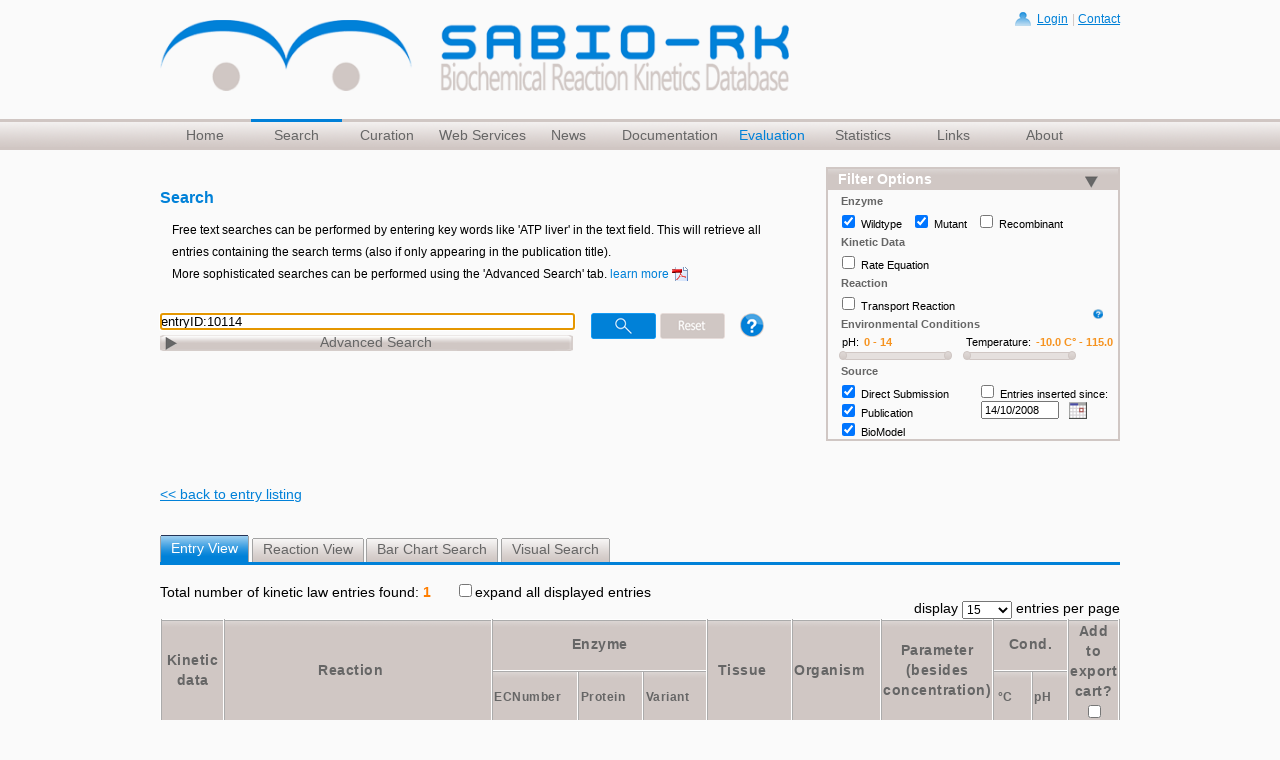

--- FILE ---
content_type: text/css
request_url: https://sabiork.h-its.org/static/redesign/css/oneblockwithsidebar.css
body_size: 450
content:
/* 
    Document   : blockwithsidebarNormal
    Created on : 09.09.2011, 10:10:39
    Author     : wetschea
    Description:
        Stylesheet for templates with a sidebar, for example:
        Newsarchive
*/
#content{
     float: left;
     width:630px;
}

#content h2{
    padding-left: 0em;
    color:#0181D8;
    font-size: 1em;
    line-height: 1px;
    padding-bottom: 0.5em;
}

#sidebar{
    float: right;
    width:230px;
    border: 2px solid #D0C7C4 ;
    margin: 0.5em 0 1em;
}

#sidebar a{
	text-decoration: none;
}

#sidebar h2{
    background: url("../images/h2_grey.png") repeat-x scroll 0 -1px #d0c7c4;
    color:white;
    padding-left: 1em;
    padding-top: 1em;
    padding-bottom: 1em;
   
}

#content h4{
    padding-left: 0em;
}

#main #imgOverview{
    float: none;
    padding: 0;
}